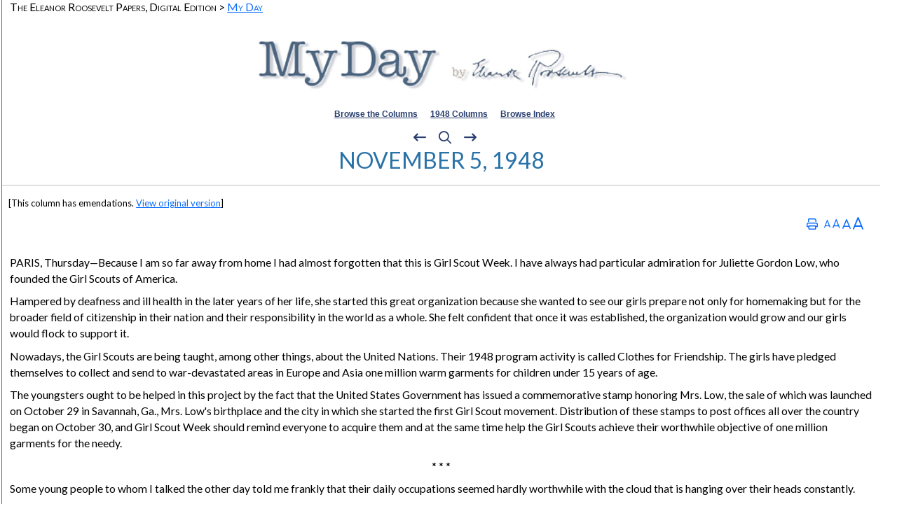

--- FILE ---
content_type: text/html
request_url: https://www2.gwu.edu/~erpapers/myday/displaydoc.cfm?_y=1948&_f=md001116
body_size: 6226
content:
<!DOCTYPE html>
<html>
   <head>
      <meta http-equiv="Content-Type" content="text/html; charset=utf-8">
      <title>My Day by Eleanor Roosevelt, November 5, 1948
         
      </title>
      <meta name="last-modified" content="2022-05-03T08:55:11.43-04:00">
      <!--Generated from XML master using teip5tohtml_md15.2 XSLT_v2.0 stylesheet on 2022-05-03T08:55:11.43-04:00-->
      <meta name="viewport" content="width=device-width, initial-scale=1">
      <link rel="stylesheet" type="text/css" media="screen" href="https://cdn.jsdelivr.net/npm/bootstrap@5.1.3/dist/css/bootstrap.min.css">
      <link rel="stylesheet" type="text/css" media="screen" href="../fontawesome6/css/all.css">
      <link rel="stylesheet" type="text/css" media="screen" href="mdstyle.css">
      <link rel="alternate stylesheet" type="text/css" media="screen,print" href="erppmdSm.css" title="Small Text">
      <link rel="alternate stylesheet" type="text/css" media="screen,print" href="erppmdLg.css" title="Large Text">
      <link rel="alternate stylesheet" type="text/css" media="screen,print" href="erppmdLg2.css" title="Larger Text">
      <link href="erppmdprint.css" media="print" rel="stylesheet" type="text/css">
      <link href="https://fonts.googleapis.com/css?family=Exo+2|Lato|Open+Sans|Raleway" rel="stylesheet"><script type="text/javascript" language="JavaScript" src="https://ajax.googleapis.com/ajax/libs/jquery/3.2.1/jquery.min.js">
         <!-- --></script><script type="text/javascript" language="JavaScript" src="https://cdn.jsdelivr.net/npm/bootstrap@5.1.3/dist/js/bootstrap.bundle.min.js">
         <!-- --></script><script type="text/javascript" language="JavaScript" src="scripts.js">
         <!-- --></script>
      </head>
   <body>
      <div id="wrapperbox">
         <div id="innerbox">
            <div id="maincontent">
               <div class="doc">
                  <div id="textFront">
                     <h6 class="topmargintitle">The Eleanor Roosevelt Papers, Digital Edition &gt; <a href="https://erpapers.columbian.gwu.edu/my-day" target="_top">My Day</a></h6>
                     
                     
                     
                     <div id="mdheader"><img src="mydaybyer540.jpg" title="My Day by Eleanor Roosevelt" alt="My Day by Eleanor Roosevelt"></div>
                     <div id="columnlinks-top">
                        <div class="md_nav">
                           <p><span class="span-left"><a href="browsebyyear.html">Browse the Columns</a></span>&nbsp; &nbsp; &nbsp; &nbsp; &nbsp;<span class="span-mid"><a href="1948/">1948 Columns</a></span>&nbsp; &nbsp; &nbsp; &nbsp; &nbsp;<span class="right"><a href="index/">Browse Index</a></span></p>&nbsp;
                           <p><span class="span-left"><a href="displaydoc.cfm?_y=1948&amp;_f=md001115" title="Previous My Day Column"><i class="fa-solid fa-arrow-left-long fa-xl"></i></a></span>&nbsp; &nbsp; &nbsp; &nbsp; &nbsp;<span class="span-mid"><a href="search/" title="Search My Day Columns"><i class="fa-regular fa-magnifying-glass fa-xl"></i></a></span>&nbsp; &nbsp; &nbsp; &nbsp; &nbsp;<span class="span-right"><a href="displaydoc.cfm?_y=1948&amp;_f=md001117" title="Next My Day Column"><i class="fa-solid fa-arrow-right-long fa-xl"></i></a></span></p>
                        </div>
                     </div>
                     
                     <div class="pageheader">
                        <h2 class="release-date">NOVEMBER 5, 1948</h2>
                     </div>
                     
                     
                     
                  </div>
                  <div id="textBody">
                     <hr>
                     <div>
                        <div style="text-align: left;">
                           <div id="toggleEdits">
                              <p>[This column has emendations. <a href="displaydocedits.cfm?_y=1948&amp;_f=md001116">View original version</a>]
                              </p>
                           </div>
                        </div>
                        <div style="text-align: right;">
                           <div id="textsize" style="text-align: right;"><span id="printColumn"><a href="javascript:window.print()" title="Print Column"><i class="fa-regular fa-print"></i></a></span>&nbsp; &nbsp;<span class="textSize"><a href="#" onclick="setActiveStyleSheet('Small Text', 1);return false;" title="Small Text"><i class="fa-regular fa-a fa-xs"></i></a>&nbsp;<a href="#" onclick="setActiveStyleSheet('', 1);return false;" title="Normal Text"><i class="fa-regular fa-a fa-sm"></i></a>&nbsp;<a href="#" onclick="setActiveStyleSheet('Large Text', 1);return false;" title="Large Text"><i class="fa-regular fa-a"></i></a>&nbsp;<a href="#" onclick="setActiveStyleSheet('Larger Text', 1);return false;" title="Larger Text"><i class="fa-regular fa-a fa-lg"></i></a></span></div>
                        </div>
                     </div>
                     <div class="docBody" id="wrap">
                        <div id="column-instance-content">
                           
                           <p><span class="placeName" title="Paris (France)" id="erp-gn-par_anchor">PARIS</span>, Thursday—Because I am so far away from home I had almost forgotten that this is Girl Scout
                              Week. I have always had particular admiration for Juliette Gordon Low, who founded
                              the Girl Scouts of America.
                           </p>
                           
                           <p>Hampered by deafness and ill health in the later years of her life, she started this
                              great organization because she wanted to see our girls prepare not only for homemaking
                              but for the broader field of citizenship in their nation and their responsibility
                              in the world as a whole. She felt confident that once it was established, the organization
                              would grow and our girls would flock to support it.
                           </p>
                           
                           <p>Nowadays, the Girl Scouts are being taught, among other things, about the United Nations.
                              Their 1948 program activity is called Clothes for Friendship. The girls have pledged
                              themselves to collect and send to war-devastated areas in Europe and Asia one million
                              warm garments for children under 15 years of age.
                           </p>
                           
                           <p>The youngsters ought to be helped in this project by the fact that the United States
                              Government has issued a commemorative stamp honoring Mrs. Low, the sale of which was
                              launched on October 29 in Savannah, Ga., Mrs. Low's birthplace and the city in which
                              she started the first Girl Scout movement. Distribution of these stamps to post offices
                              all over the country began on October 30, and Girl Scout Week should remind everyone
                              to acquire them and at the same time help the Girl Scouts achieve their <span class="regularized" title="regularized; original reading: worth-while">worthwhile</span> objective of one million garments for the needy.
                           </p>
                           
                           <p class="ufs_segue">* * *</p>
                           
                           <p>Some young people to whom I talked the other day told me frankly that their daily
                              occupations seemed hardly <span class="corrected" title="corrected; previous reading: worth while">worthwhile</span> with the cloud that is hanging over their heads constantly.
                           </p>
                           
                           <p>They are young and full of life and they work and strive to do well in whatever they
                              undertake, but they cannot help but wonder what they will be doing next year or the
                              year after.
                           </p>
                           
                           <p>Our own young people at home have little of this attitude because of the position
                              we have taken on universal military training, which is contrary to our usual peacetime
                              attitude.
                           </p>
                           
                           <p>It seems impossible today to hope for peace except as you are prepared to fight for
                              the principles that you feel must be preserved in the world if any peace worth having
                              is to be established. For that reason, temporarily at least, we must have the kind
                              of military preparation that we have never had before. But the day we successfully
                              establish the stages by which to prepare and accept a real inspection system for every
                              nation in the world, then we can actually look forward to a gradual reduction of armaments
                              of every kind and the doing away of the atom bomb. Then we can divert our energies
                              toward the use of atomic energy for the benefit of mankind and the expenditure of
                              government money for purposes that we all desire.
                           </p>
                           
                           <p>We can easily think in our own country of programs in the fields of health and education
                              that can be carried forward. It would benefit the whole nation if we could curtail
                              certain expenditures and use these funds for other purposes. We in the United States
                              might conceivably carry our plans forward by requiring sacrifices on the part of certain
                              groups in our nation. Other countries cannot even begin to consider expenditures leading
                              to social reforms until peace is assured and their own safety guaranteed.
                           </p>
                           
                           <p class="ufs_segue">* * *</p>
                           
                           <p>There is one art practiced in this city that we do not treat with quite the same respect. That is the art of cooking and eating.</p>
                           
                           <p>It takes a Frenchman some time to order his dinner when he makes up his mind to go
                              to a restaurant and pay what to him are horrible prices these days in Paris. He savors
                              what he eats; therefore, there is good reason for being a chef here, because people
                              take the time to appreciate your art.
                           </p>
                           
                           <p>In the daytime our food at the Palais de Chaillot, in the delegates' dining room and
                              the brasserie, is very good, but I find myself so busy discussing problems that come
                              up in our work that I sometimes hardly notice what is on my plate. In the evening,
                              however, we have been going around visiting little French restaurants, some of which
                              are able to cater to no more than 40 or 50 people. There are a few that are still
                              fairly inexpensive, and they do serve delicious food. I am quite sure that if we knew how to cook as well as the French
                              do, we could serve an even more superlative variety of dishes than we do now. We certainly
                              have the necessary ingredients.
                           </p>
                           
                        </div>
                     </div>
                  </div>
                  <div class="closer">
                     <p>E. R.</p>
                  </div>
                  <div class="textBack">
                     
                     
                     <p>(WORLD COPYRIGHT, 1948, BY UNITED FEATURE SYNDICATE, INC., REPRODUCTION IN WHOLE OR
                        IN PART PROHIBITED.)
                     </p>
                     
                     
                  </div>
                  <div id="columnlinks-bottom">
                     <div class="md_nav">
                        <p><span class="span-left"><a href="browsebyyear.html">Browse the Columns</a></span>&nbsp; &nbsp; &nbsp; &nbsp; &nbsp;<span class="span-mid"><a href="1948/">1948 Columns</a></span>&nbsp; &nbsp; &nbsp; &nbsp; &nbsp;<span class="right"><a href="index/">Browse Index</a></span></p>&nbsp;
                        <p><span class="span-left"><a href="displaydoc.cfm?_y=1948&amp;_f=md001115" title="Previous My Day Column"><i class="fa-solid fa-arrow-left-long fa-xl"></i></a></span>&nbsp; &nbsp; &nbsp; &nbsp; &nbsp;<span class="span-mid"><a href="search/" title="Search My Day Columns"><i class="fa-regular fa-magnifying-glass fa-xl"></i></a></span>&nbsp; &nbsp; &nbsp; &nbsp; &nbsp;<span class="span-right"><a href="displaydoc.cfm?_y=1948&amp;_f=md001117" title="Next My Day Column"><i class="fa-solid fa-arrow-right-long fa-xl"></i></a></span></p>
                     </div>
                  </div>
                  
                  <hr style="width: 75%">
                  <div id="keywords">
                     <h4>Names and Terms Mentioned or Referenced</h4>
                     <h5>Persons</h5>
                     <ul style="list-style: none; margin-top: .25em; padding-bottom: .5em;">
                        <li class="keywordlistitem" name="erp-pn-jullow">Low, Juliette Gordon, 1860-1927<span class="small"> [ <a href="index/person/erp-pn-jullow.html" target="_blank" title="view keyword index">index</a> ] </span>
                           <br> &nbsp; &nbsp; &nbsp;American; founder of Girl Scouts of the USA<br> &nbsp; &nbsp; &nbsp;<span style="font-size: small;">[ <a href="http://id.loc.gov/authorities/names/n85378859.html" target="_blank">LC</a> | <a href="http://www.isni.org/0000000038640864" target="_blank">ISNI</a> | <a href="http://viaf.org/viaf/50292173" target="_blank">VIAF</a> | <a href="http://www.wikidata.org/entity/Q3269439" target="_blank">Wikidata</a> | <a href="http://snaccooperative.org/ark:/99166/w68g99c6" target="_blank">SNAC</a> | <a href="http://id.worldcat.org/fast/221029" target="_blank">FAST</a> | <a href="https://catalog.archives.gov/id/10569390" target="_blank">US Nat. Archives</a> | <a href="https://doi.org/10.1093/anb/9780198606697.article.1500425" target="_blank">ANB</a> ]</span></li>
                     </ul>
                     <h5>Organizations</h5>
                     <ul style="list-style: none; margin-top: .25em; padding-bottom: .5em;">
                        <li class="keywordlistitem" name="erp-cn-gsusa">Girl Scouts of the United States of America<span class="small"> [ <a href="index/org/erp-cn-gsusa.html" target="_blank" title="view keyword index">index</a> ] </span>
                           <br> &nbsp; &nbsp; &nbsp;<span style="font-size: small;">[ <a href="http://id.loc.gov/authorities/names/n79123998.html" target="_blank">LC</a> | <a href="http://www.isni.org/0000000091120550" target="_blank">ISNI</a> | <a href="http://viaf.org/viaf/133226330" target="_blank">VIAF</a> | <a href="http://www.wikidata.org/entity/Q2576280" target="_blank">Wikidata</a> | <a href="http://snaccooperative.org/ark:/99166/w6c06w08" target="_blank">SNAC</a> | <a href="http://id.worldcat.org/fast/538094" target="_blank">FAST</a> | <a href="https://catalog.archives.gov/id/10637832" target="_blank">US Nat. Archives</a> ]</span></li>
                        <li class="keywordlistitem" name="erp-cn-un">United Nations<span class="small"> [ <a href="index/org/erp-cn-un.html" target="_blank" title="view keyword index">index</a> ] </span>
                           <br> &nbsp; &nbsp; &nbsp;<span style="font-size: small;">[ <a href="http://id.loc.gov/authorities/names/n79021345.html" target="_blank">LC</a> | <a href="http://www.isni.org/0000000123317789" target="_blank">ISNI</a> | <a href="http://viaf.org/viaf/144904638" target="_blank">VIAF</a> | <a href="http://www.wikidata.org/entity/Q1065" target="_blank">Wikidata</a> | <a href="http://snaccooperative.org/ark:/99166/w6t76681" target="_blank">SNAC</a> | <a href="http://id.worldcat.org/fast/530351" target="_blank">FAST</a> | <a href="https://www.britannica.com/topic/United-Nations" target="_blank">Other source</a> ]</span></li>
                     </ul>
                     <h5>Geographic</h5>
                     <ul style="list-style: none; margin-top: .25em; padding-bottom: .5em;">
                        <li class="keywordlistitem" name="erp-gn-par"><span class="metadata_label">Dateline:</span> Paris (France)<span class="small"> [ <a href="index/place/erp-gn-par.html" target="_blank" title="view keyword index">index</a> ] </span>
                           
                        </li>
                     </ul>
                     <h5>Other Terms and Topics</h5>
                     <ul style="list-style: none; margin-top: .25em; padding-bottom: .5em;">
                        <li class="keywordlistitem" name="erp-tpc-abomb">Atomic bomb<br> &nbsp; &nbsp; &nbsp;<span style="font-size: small;">[ <a href="https://id.loc.gov/authorities/subjects/sh85009310" target="_blank">LC</a> | <a href="http://id.worldcat.org/fast/820568" target="_blank">FAST</a> ]</span></li>
                        <li class="keywordlistitem" name="erp-tpc-char">Charities<br> &nbsp; &nbsp; &nbsp;<span style="font-size: small;">[ <a href="https://id.loc.gov/authorities/subjects/sh85022665" target="_blank">LC</a> | <a href="http://www.wikidata.org/entity/Q708676" target="_blank">Wikidata</a> | <a href="http://id.worldcat.org/fast/852404" target="_blank">FAST</a> ]</span></li>
                        <li class="keywordlistitem" name="erp-tpc-kids">Children<br> &nbsp; &nbsp; &nbsp;<span style="font-size: small;">[ <a href="https://id.loc.gov/authorities/subjects/sh85023418" target="_blank">LC</a> | <a href="http://www.wikidata.org/entity/Q3054129" target="_blank">Wikidata</a> | <a href="http://id.worldcat.org/fast/854835" target="_blank">FAST</a> ]</span></li>
                        <li class="keywordlistitem" name="erp-tpc-disarm">Disarmament<br> &nbsp; &nbsp; &nbsp;<span style="font-size: small;">[ <a href="https://id.loc.gov/authorities/subjects/sh85038288" target="_blank">LC</a> | <a href="http://www.wikidata.org/entity/Q331662" target="_blank">Wikidata</a> | <a href="http://id.worldcat.org/fast/894688" target="_blank">FAST</a> ]</span></li>
                        <li class="keywordlistitem" name="erp-tpc-fedg">Federal government<br> &nbsp; &nbsp; &nbsp;<span style="font-size: small;">[ <a href="https://id.loc.gov/authorities/subjects/sh85047611" target="_blank">LC</a> ]</span></li>
                        <li class="keywordlistitem" name="erp-tpc-food">Hunger<br> &nbsp; &nbsp; &nbsp;<span style="font-size: small;">[ <a href="https://id.loc.gov/authorities/subjects/sh85063084" target="_blank">LC</a> | <a href="http://www.wikidata.org/entity/Q165947" target="_blank">Wikidata</a> | <a href="http://id.worldcat.org/fast/964089" target="_blank">FAST</a> ]</span></li>
                        <li class="keywordlistitem" name="erp-tpc-aeng">Nuclear energy<br> &nbsp; &nbsp; &nbsp;<span style="font-size: small;">[ <a href="https://id.loc.gov/authorities/subjects/sh85092958" target="_blank">LC</a> | <a href="http://id.worldcat.org/fast/1039951" target="_blank">FAST</a> ]</span></li>
                        <li class="keywordlistitem" name="erp-tpc-peace">Peace<br> &nbsp; &nbsp; &nbsp;<span style="font-size: small;">[ <a href="https://id.loc.gov/authorities/subjects/sh85098940" target="_blank">LC</a> | <a href="http://www.wikidata.org/entity/Q454" target="_blank">Wikidata</a> | <a href="http://id.worldcat.org/fast/1055758" target="_blank">FAST</a> ]</span></li>
                     </ul>
                  </div>
               </div>
               <hr>
               
               <div id="reccitation">
                  
                  <p><script>
                        var info = '';
                        var thisdocdate = 'November 5, 1948';
                        var lm = document.lastModified;
                        var url = location.href;
                        var d = new Date();
                        var dd = d.getDate();
                        var mm = d.getMonth()+1;
                        var yyyy = d.getFullYear();
                        info += '<strong>Recommended Citation: </strong>\Eleanor Roosevelt, "My Day, ' + thisdocdate + ',\" ' + ' <em>The Eleanor Roosevelt Papers Digital Edition</em> (2017), ' + ' accessed ' + mm + '/' + dd + '/' + yyyy + ', ' + url + '.'; document.writeln(info);
                    </script></p>
                  
               </div>
               
               <hr style="width: 75%">
               <div id="aboutfile">
                  <h5>About this document</h5>
                  
                  
                  <div class="filedesc">
                     
                     <p class="doctitle"><span class="metadata_label">Title:</span> My Day by Eleanor Roosevelt, November 5, 1948
                        
                     </p>
                     
                     <p class="docauthor"><span class="metadata_label">Author:</span> Roosevelt, Eleanor, 1884-1962<br><span class="linkeddata">[ <a href="https://erpapers.columbian.gwu.edu/anna-eleanor-roosevelt" target="_blank">ERPP bio</a>  | <a href="http://id.loc.gov/authorities/names/n79144645" target="_blank">LC</a> | <a href="http://viaf.org/viaf/76325766" target="_blank">VIAF</a> | <a href="https://www.worldcat.org/identities/lccn-n79144645/" target="_blank">WorldCat</a> | <a href="https://dp.la/search?utf8=%E2%9C%93&amp;q=Roosevelt+Eleanor" target="_blank">DPLA</a> | <a href="https://www.wikidata.org/entity/Q83396" target="_blank">Wikidata</a> | <a href="http://snaccooperative.org/ark:/99166/w6r211hv" target="_blank">SNAC</a> ]</span></p>
                     
                     <div class="respStmt">
                        <p style="margin-bottom: .25em; padding-bottom: 0;">Digital edition created by The Eleanor Roosevelt Papers Project 
                           The George Washington University
                           
                           
                           312 Academic Building
                           2100 Foxhall Road, NW
                           Washington, DC
                           20007
                           
                           
                        </p>
                        <div id="editors">
                           <ul style="list-style-type: none; margin-top: .25em; padding-top: 0;">
                              <li>Brick, Christopher (Editor) <br><span class="linkeddata"> [ <a href="http://viaf.org/viaf/250939459" target="_blank">VIAF</a> | <a href="http://orcid.org/0000-0002-6172-2299" target="_blank">ORCID</a> ]</span></li>
                              <li>Regenhardt, Christy (Associate Editor) <br><span class="linkeddata"> [ <a href="http://www.isni.org/isni/0000000127852025" target="_blank">ISNI</a> ]</span></li>
                              <li>Black, Allida M. (Editor) <br><span class="linkeddata"> [ <a href="http://viaf.org/viaf/59260513" target="_blank">VIAF</a> | <a href="http://isni.org/0000000110276850" target="_blank">ISNI</a> ]</span></li>
                              <li>Binker, Mary Jo (Associate Editor) <br><span class="linkeddata"> [ <a href="http://viaf.org/viaf/250870465" target="_blank">VIAF</a> | <a href="http://orcid.org/0000-0001-9432-031X" target="_blank">ORCID</a> ]</span></li>
                              <li>Alhambra, Christopher C. (Electronic Text Editor) <br><span class="linkeddata"> [ <a href="http://viaf.org/viaf/250884381" target="_blank">VIAF</a> | <a href="http://orcid.org/0000-0002-6299-793X" target="_blank">ORCID</a> ]</span></li>
                           </ul>
                        </div>
                     </div>
                     
                  </div>
                  
                  
                  
                  <div class="pubinfo">
                     <p>Digital edition published 2008, 2017 by <br>
                        The Eleanor Roosevelt Papers Project
                        
                     </p>
                  </div>
                  
                  
                  <p>Available under licence from the Estate of Anna Eleanor Roosevelt.</p>
                  
                  <p>Published with permission from the Estate of Anna Eleanor Roosevelt.</p>
                  
                  <p>MEP edition publlished on June 30, 2008.</p>
                  
                  <p>TEI-P5 edition published on April 28, 2017.</p>
                  
                  <p>XML master last modified on May 2, 2022.</p>
                  <p>HTML version generated and published on May 3, 2022.</p>
                  
                  
                  <p><span class="metadata_label">Source Note:</span>
                     Transcription created from a photocopy of a UFS wire copy of a My Day column instance
                     archived at the Franklin D. Roosevelt Library.
                     <br>TMs, AERP, FDRL
                  </p>
                  
                  
                  
                  
                  
                  
                  
                  
                  
                  
                  
                  
                  
                  
                  
                  
                  
                  
               </div>
            </div>
         </div>
      </div>
   </body>
</html> 


--- FILE ---
content_type: text/css
request_url: https://www2.gwu.edu/~erpapers/myday/mdstyle.css
body_size: 1721
content:
body {
	left: 0px; top: 0px; margin: 0px; padding: 0px; font-family: Lato, "Myriad Web", Helvetica, Arial, sans-serif; font-size: 100%; margin-top: 0px; margin-right: auto; margin-left: auto; width: 1px; min-width: 100%; *width: 100%;
}
html > body {
	font-size: 100%;
}
ul {
	margin: 0px; padding: 0px;
}
li {
	margin: 0px; padding: 0px;
}
h1 {
	margin: 0px; padding: 0px;
}
h2 {
	margin: 0px; padding: 0px;
}
h3 {
	margin: 0px; padding: 0px;
}
div {
	margin: 0px; padding: 0px; font-size: 100%; color: #000000;
}

p {
	margin: 0px; padding: 0px; font-size: 100%; color: #000000;
}

td {
	font-family: Georgia, "Myriad Web", Helvetica, Arial, sans-serif;
}
th {
	font-family: Georgia, "Myriad Web", Helvetica, Arial, sans-serif;
}
#wrapperbox {
	padding: 0px; border: 0px; border-image: none; text-align: center;   max-width: 100%;
}

#wrap { font-size: 98%; }

#innerbox {
	max-width: 98%; padding-top: 0px; padding-left: 0px; margin-left: 2.0px; border-left-color: rgb(133, 100, 62); border-left-width: 1px; border-left-style: solid;
}

#innerbox > hr { width: 95%; text-align: left; padding-left: 0; margin-left: 0; }

#maincontent {
	border: 0px; border-image: none; max-width: 100%; text-align: left; padding-top: 0px; margin-top: 0px; position: relative; 
}

#doc { width: 99%; padding-right: .5em; }

#textFront { width: 100%; top-padding: .25em; }

.topmargintitle { margin-left: 0.7em; font-variant: small-caps; font-weight: lighter; }

#bodywrap { max-width: 95%; padding-right: 1.5em; }

#pageNav {
	font: small/normal Verdana, sans-serif; margin: 0px; padding: 0px; width: 176px; text-align: left; float: left; font-size-adjust: none; font-stretch: normal;
}
#navsidebar {
	width: 174px; color: rgb(51, 51, 51); padding-top: 7px; padding-right: 0px; padding-left: 0px; font-family: Arial, Verdana, Lucida, Geneva, Helvetica, 
	"Trebuchet MS" , "Lucida Grande", sans-serif; font-size: 8.5pt; font-weight: bold; background-color: rgb(255, 255, 255);
}
#navsidebar ul {
	list-style: none; padding: 0px; border: 0px; border-image: none; text-align: left; font-family: Arial, Verdana, Lucida, Geneva, Helvetica, "Trebuchet MS" , "Lucida Grande" , sans-serif; font-size: 8.5pt; font-weight: bold; margin-top: 0px; margin-left: 8px; background-color: rgb(255, 255, 255);
}
#navsidebar ul li {
	margin-top: 0.85em; margin-right: 2px;
}
#navsidebar li a {
	padding: 0px; width: 100%; color: rgb(40, 62, 110); font-size: 8.5pt; font-weight: bold; text-decoration: none; display: block; background-color: rgb(255, 255, 255);
}
#navsidebar li a:hover {
	color: rgb(133, 100, 62);
}
#navsidebar ul ul {
	margin-left: 6px;
}
#navsidebar ul ul li {
	padding: 0px; color: rgb(133, 100, 62); margin-top: 0.75em;
}
#navsidebar ul ul li a {
	color: rgb(133, 100, 62);
}
#navsidebar ul ul li a:hover {
	color: rgb(40, 62, 110);
}
li.firstlevel {
	font-weight: bold; margin-bottom: 0em;
}
li.secondlevel {
	color: rgb(133, 100, 62); font-weight: bold;
}
li.secondlevel-top {
	color: rgb(133, 100, 62); font-weight: bold; margin-top: 0em;
}
#searchform {
	padding: 0px 2px; margin-top: 0px; margin-bottom: 0px;
}
#searchterm {
	padding: 1px 1px 1px 2px; width: 115px;
}
#searchbutton {
	background: darkblue; padding: 1px; width: 25px; color: white; font-size: 10px; font-weight: bold;
}
#mdheader {
	text-align: center; padding-top: 1.5em; padding-bottom: 1.5em; margin-right: auto; margin-left: auto; max-width: 100%;
}
#mdheader img { max-width: 100%; height: auto; }

#mdheaderspacer {
	margin: 0px; padding-top: 28px; padding-bottom: 18px;
}
#pageheader {
	margin: 0px; padding: 0px; color: rgb(133, 100, 62);
}
#pageheader h1 {
	margin-top: 20px; margin-bottom: 5px;
}
#pageheader h2 {
	margin-top: 25px; margin-bottom: 15px; color: #2972a7;
}
#columnlinks {
	text-align: center; padding-left: 10px; font-size: 9px; margin-top: 10px;
}
#columnlinks p {
	font-size: 9px;
}
#columnlinks p a {
	font-size: 9px;
}
#columnlinks-top {
	margin: 0.15em auto 0.25em; text-align: center; padding-top: 0px; padding-left: 10px; font-size: 9px; font-weight: bold;
}
#columnlinks-bottom {
	margin: 2em auto; text-align: center; padding-top: 0px; padding-left: 10px; font-size: 9px; font-weight: bold;
}
#columnlinks-top a {
	color: rgb(40, 62, 110); font-family: Helvetica, Arial, sans-serif; font-size: 9pt; font-weight: bold; margin-right: auto; margin-bottom: 0px; margin-left: auto;
}
#columnlinks-bottom a {
	color: rgb(40, 62, 110); font-family: Helvetica, Arial, sans-serif; font-size: 9pt; font-weight: bold; margin-right: auto; margin-bottom: 0px; margin-left: auto;
}
#electroniccopy {
	margin-top: 2em;
}
h2.release-date {
	text-align: center; color: #2972a7; font-family: Lato, "Myriad Web", Helvetica, Arial, sans-serif;
}

h2.indextermheader {
	text-align: center; color: #2972a7; font-family: Lato, "Myriad Web", Helvetica, Arial, sans-serif; 
}

p {
	font-family: Lato, "Myriad Web", Helvetica, Arial, sans-serif; margin-bottom: 0.6em;
}
div.docBody {
	text-align: left; font-family: Lato, "Myriad Web", Helvetica, Arial, sans-serif; font-size: 98%; margin-left: 0.7em; margin-right: 0.7em; display: block;
}
div.docBody p {
	font-family: Lato, "Myriad Web", Helvetica, Arial, sans-serif;
}
div.docBody p.Real-P {
	margin-top: 0.6em; margin-bottom: 0.3em;
}
.centered {
	text-align: center; margin-right: auto; margin-left: auto;
}


.searchdiv {
	text-align: center; margin-right: auto; margin-left: auto; color: #000000;
}

div.closer {
	text-align: center; margin-top: 1em;
}
div.copyright {
	text-align: center; font-size: smaller; margin-top: 1em;
}


div.textBack p {
	text-align: center; font-size: smaller; margin-top: 1em;
}

#keywords {
	text-align: left; font-family: Lato, "Myriad Web", Helvetica, Arial, sans-serif; font-size: 98%; margin-left: 0.7em; margin-right: 0.7em; display: block;
}

#mdindex {
	text-align: left; font-family: Lato, "Myriad Web", Helvetica, Arial, sans-serif; font-size: 98%; margin-left: 0.7em; margin-right: 0.7em; display: block;
}

#mdindex ul li a.link { font-size: 100%;}

#aboutfile {
	text-align: left; font-family: Lato, "Myriad Web", Helvetica, Arial, sans-serif; font-size: 98%; margin-left: 0.7em; margin-right: 0.7em; display: block;
}

#editors {display: none;}

.list-nobullets {
	list-style: none; margin-top: 0.6em; margin-bottom: 0.6em; margin-left: 2em;
}
h2 {
	text-align: center;
}
#doc-head {
	text-align: center;
}
div.sourceNote {
	padding-top: 1.5em; margin-left: .75em;
}
#textsize {
	text-align: right; margin-bottom: 2em; margin-right: 1.5em;
}
#textsize img {
	border: 0px; border-image: none;
}

#logo-small {
	padding: 0px; border: 0px; border-image: none; margin-top: 0.5em;
}

#navprepbyspacer {
	width: 170px; text-align: center; padding-top: 3.5em; margin-top: 2.5em; margin-right: auto; margin-left: auto;
}

.prepby {
	color: gray; font-size: 11px; font-weight: bold;
}

#reccitation { margin-left: 1.0em; margin-right: 1.5em; padding-top: 1.0em; padding-bottom: 2.0em; text-align: left; }

#reccitation > p { word-wrap: break-word; }


r: 0px; border-image: none;
}

#logo-small {
	padding: 0px; border: 0px; border-image: none; margin-top: 0.5em;
}

#navprepbyspacer {
	width: 170px; text-align: center; padding-top: 3.5em; margin-top: 2.5em; margin-right: auto; margin-left: auto;
}

.prepby {
	color: gray; font-size: 11px; font-weight: bold;
}

#reccitation { margin-left: 1.0em; margin-right: 1.5em; padding-top: 1.0em; padding-bottom: 2.0em; text-align: left; }

#reccitation > p { word-wrap: break-word; }

.filedesc { margin-left: .5em; }
.journaltitle { font-style: italic; }
.imprint_title { font-style: italic; }
.pubinfo { margin-left: .5em; }

.metadata_label { font-weight: bold; }
.ufs_segue { text-align: center; }

.docsource { display: none; }

.keywordlistitem { padding-bottom: .5em; margin-left: 0.75em; }

#dateline_map { height: 100%; max-width: 50%; }

.md_nav p { line-height: 160%; }

div#toggleEdits { font-size: small; margin-left: 0.7em; }

#toggleEdits a { fontsize: small; }

#toggleEdits p { font-size: small; }

#toggleEdits p a { font-size: small; }

div.gsc-refinementBlock { color: #767676; }
    
.gsc-tabHeader.gsc-tabhInactive, .gsc-refinementHeader.gsc-refinementhInactive {
    color: #767676;  border-color: #E9E9E9; background-color: #E9E9E9;
}

.gsc-tabHeader.gsc-tabhActive, .gsc-refinementHeader.gsc-refinementhActive {
    color: 
    #FF9900;
}

--- FILE ---
content_type: text/css
request_url: https://www2.gwu.edu/~erpapers/myday/erppmdSm.css
body_size: 21
content:
/*
-----------------------------------------------------
WN master CSS alt file for small text
FileName:    wnSm.css
Version:     2002.09.24
-----------------------------------------------------
*/

@import url(erppmdSmSlave.css);


--- FILE ---
content_type: text/css
request_url: https://www2.gwu.edu/~erpapers/myday/erppmdLg.css
body_size: 23
content:
/*
-----------------------------------------------------
WN master CSS alt file for large text
FileName:    wnLg.css
Version:     2002.09.24
-----------------------------------------------------
*/

@import url(erppmdLgSlave.css);


--- FILE ---
content_type: text/css
request_url: https://www2.gwu.edu/~erpapers/myday/erppmdLg2.css
body_size: 25
content:
/*
-----------------------------------------------------
WN master CSS alt file for larger text
FileName:    wnLg2.css
Version:     2002.09.24
-----------------------------------------------------
*/

@import url(erppmdLg2Slave.css);


--- FILE ---
content_type: text/css
request_url: https://www2.gwu.edu/~erpapers/myday/erppmdprint.css
body_size: 1753
content:
/* This is erppmdprint.css - for web prints of 
ER Papers Project XML files and associated xslt teip5tohtml.xsl */

    body {
      background: #ffffff;
	  font-family: 'Myriad Web', Helvetica, Arial, sans-serif;
	  color: #000000;
	  margin-top: 0;
	  font-size: 14px;
	  font-style:normal; font-variant:normal; font-weight:normal; 
    }
  
  html>body { font-size: 14px; }

	#wrapperbox { margin-top: 0; margin-left: auto; margin-right: auto; width: 695; text-align:center; }  
    #innerbox { width: 695; border: 0;}
    #maincontent { width: 695; border: 0; text-align:left;}
	
	#doc { width: 99%; padding-right: .5em; }

    #textFront { width: 100%; top-padding: .25em; }

    .topmargintitle { margin-left: 0.7em; font-variant: small-caps; font-weight: lighter; }


    #pageNav { width: 0; display: none;  }

    h1 {
      text-align: center;
    }
	
    h2, #doc-head {
      text-align: center;
    }

    h3, #doc-subhead {
	 font-size: 20px;
    }
	
	h3 span.date { font-family: 'Myriad Web', Helvetica, Arial, sans-serif; }

    p {      
      margin-bottom: 0.6em;
	  font-family: 'Myriad Web', Helvetica, Arial, sans-serif;
    }

    p.bibl {
      margin-top: 0.6em;      
      margin-bottom: 0.6em;
      margin-left: 2em;
      text-indent: -2em;
    }


    p.dateline {
      margin-top: 1.2em; 
      margin-bottom: 1.5em;
      text-align: center; 
}

	h3.release-date {
	  text-align: center; 
}

    h3.md-author-draftdate {
	  text-align: center; 
}	

    .ixe {
      margin-top: 0.0em;
      margin-bottom: 0.0em;
    }

    div.docBody p.Real-P {
      margin-top: 0.6em;
      margin-bottom: 0.3em;
    /*  text-indent: 2em;   
	  font-size: 14px; */
    }

    div.docBody p.Real-P-last {
      margin-top: 0.6em;
      margin-bottom: 0.3em;
    /*  text-indent: 2em;  
	  font-size: 14px; */
    }

    .list-nobullets {
      margin-top: 0.6em;
      margin-bottom: 0.6em;
      margin-left: 2em;
      list-style: none;
	  list-style-type: none;
    }


    div.byline {
      margin-top: 0.6em;
      text-align: center; 
    }
    
    div.docindex {
      margin-top: 0.6em;
      text-align:left; 
    }
    

    div.index {
      margin-top: 0.6em;
      text-align:left; 
    }

    div.idx1 {
      margin-top: 0.15em;
      text-align:left; 
    }

    div.navbar {
	padding-right: 1em; 
	padding-left: 1em; 
	font-size: 9px; 
	border-bottom-color: #ffffff; 
	padding-bottom: 3px; 
	margin: 0px; 
	color: #ffffff; 
	padding-top: 1px; 
	  font-family: 'Myriad Web', Helvetica, Arial, sans-serif;
	background-color: #967AC4;
}
    div.navbar A {
	padding-right: 4px; 
	padding-left: 4px; 
	color: #ffffff; 
	background-color: #967AC4; 
	text-decoration: none;
}
	div.navbar A:visited {
	color: #ffffff; 
	background-color: #967AC4;
}
	div.navbar A:hover {
	color: #000000; 
	background-color: #ffffff;
}
    div.salute {
      margin-top: 0.6em;
      text-align:left; 
    }
    
    div.opener {
      margin-top: 1.0em; text-align:left;
}

    div.closer {
      margin-top: 1.0em; 
      text-align:left; 
}

    div.closing {
      margin-top: 1.0em; 
      text-align: center; 
}

    div.docBody {
      display: block;
	  font-family: 'Myriad Web', Helvetica, Arial, sans-serif;
	  margin-left: .7em;
	  font-size: small;
	  text-align: left;
    }
	
	div.docBody p {
	  font-family: 'Myriad Web', Helvetica, Arial, sans-serif;
	   }

    div.address {
      margin-top: 0.6em;      
      margin-bottom: 0.6em;
    }

    div.blockquote {
      margin-left: 4.0em;
    }

    div.ltrhd {
      margin-top: 1.5em;      
      margin-bottom: 2.0em;
	  text-align: center;
	  font-weight: normal;
    }

    .centered {
      text-align: center;
	  margin-right: auto;
	  margin-left: auto;
    }

    div.centeredImgT {
      text-align: center;
      margin-top: 0.6em;      
      margin-bottom: 1.2em;
    }
	
	div.mdtitleImg {
	  text-align: center;
      margin-top: 0.6em;      
      margin-bottom: 1.2em;	
	  background: #ffffff;
	}
	
    div.centeredImgB {
      text-align: center;
      margin-top: 1.3em;      
      margin-bottom: 1.1em;
    }

    .flushright {
      text-align: right;
    }

    div.copyright {
      text-align: center;
      margin-top: 1.0em; 
      font-size: smaller;
    }

    h2.doc-head {
      text-align: center;
    }

    div.endnote {
      margin-left: 2em; 
      margin-right: 1em; 
    }

    div.enc-ref {
      margin-top: 1em;      
      margin-left: 4.2em;
      text-indent: -4.2em;
      text-align:left; 
    }

    div.enc-refs {
      margin-top: 1em;      
      margin-left: 4.5em;
      text-indent: -4.5em;
      text-align:left; 
    }

    div.endnoteTop {
      margin-top: 0.75em;
      margin-left: 2em; 
      margin-right: 1em; 
    }

    div.note {
      margin-top: 1em;      
      margin-left: 2em;
      text-indent: -2em;
    }

   div.sourceNote {
     margin-right: 1.0em; 
     margin-top: 1.0em;
   }

    div.targetInfo {
      text-align: center;
      margin-top: 0.6em;      
      margin-bottom: 0.5em;
    }   
   div.postscript {
   }

    hr.endNoteMark {
      margin-right: 75%; 
    }

   .bcc {
      margin-top: 1em;      
      margin-left: 1.9em;
      text-indent: -1.9em;
      text-align:left; 
    }

   .pleft {
      margin-top: 1em;
      text-align:left; 
    }
    
   .sento {
      margin-top: 1em; 
      text-align:left; 
    }
   
    pre {  
      font-family: monospace;
      margin-left: 2em 
    }  

    a:hover { 
      background: #CCF; 
    }

    td.no { 
      background: #CCF;
    }

    .author { 
      font-size: x-large;
    }

    .bio { 
      font-size: small;
      font-style: italic
    }

   span.entry-level1 {
	    font-weight: bold;
    }

   span.entry-level2 
   {
    font-style: italic;
    }

   span.fn-marker {
	vertical-align: super;
	font-size: 80%;
	display: inline;
    }
	
    span.decision { 

    }

    span.result { 

      font-weight: bold

    }

    span.aye { 
      display: block;
      margin-left: 2em;
    }

    span.nay { 
      display: block;
      margin-left: 2em;
    }

    span.abstain { 
      display: block;
      margin-left: 2em;
    }

    span.result { 
      display: block;
      margin-left: 2em;
      font-weight: bold
    }

    span.smallcaps {
       font-variant: small-caps;
    }

    span.speaker { 
      display: inline;
    }


    span.what { 
      color: purple;
    }

    span.sic { 
     /* color: red; */
    }

    ul.none {
	   margin-top: 0.6em;
	   margin-bottom: 0.6em;
	   margin-left: 2em;
	   list-style: none;
	}

    ul.list-index {
      margin-top: 0.0em;
      margin-bottom: 0.0em;
      margin-left: 1em;
      list-style: none;
			list-style-type: none;
    }

		li.ixe-jfk {
       background-color: #EBF4EA;}

		li.ixe-er {
       background-color: #FFFDED;}
    
    .boindex-xref {
			font-style: italic;
}
    p.copyrightnotice {
		text-align: center;
		font-size: smaller;
		font-weight: bold;
	}
	
	  .mepbar {
	border: none; 
	background-color: transparent; 
	}
	
	.unclear {
	border: none; 
	background-color: transparent;
	color: maroon;
	}

	.byline-centered {
	text-align: center;
}

span.dateline-place {
	font-variant: small-caps;
}

#mdheader { padding-top: 0px; margin-right: auto; margin-left: auto; text-align: center;  padding-bottom: 0px;}
#mdheaderspacer { clear: both; padding-top: 2px; padding-bottom: 0px; }

#textsize { display: none; }

#columnlinks {display: none; }

#columnlinks-top {display: none; }

#columnlinks-bottom  {display: none; }


#pageheader { clear: both; color: #85643E; } 
#pageheader h1 { margin-top: 0.6em; } 
#pageheader h2 { margin-top: 1.1em; }
#electroniccopy {margin-top: 2em;}

--- FILE ---
content_type: text/css
request_url: https://www2.gwu.edu/~erpapers/myday/erppmdSmSlave.css
body_size: 85
content:
/*
-----------------------------------------------------
WN CSS alt file for small text
FileName:    wnSmSlave.css
Version:     2002.09.24
-----------------------------------------------------
*/

/* Story Page */
/* ----------------------------------------------------- */
#wrap, .ad728 {
  font-size:86%;
  }
#hdr {
  font-size:80%; 
  }
#colL, #colM, #colR {
  line-height:155%;
  }

--- FILE ---
content_type: text/css
request_url: https://www2.gwu.edu/~erpapers/myday/erppmdLgSlave.css
body_size: 69
content:
/*
-----------------------------------------------------
WN CSS alt file for large text
FileName:    wnLgSlave.css
Version:     2002.09.24
-----------------------------------------------------
*/

/* Story Page */
/* ----------------------------------------------------- */
#wrap, #hdr, .ad728 {
  font-size:118%;
  }
#wrap {
  line-height:145%;
  }

--- FILE ---
content_type: text/css
request_url: https://www2.gwu.edu/~erpapers/myday/erppmdLg2Slave.css
body_size: 81
content:
/*
-----------------------------------------------------
WN CSS alt file for larger text
FileName:    wnLg2Slave.css
Version:     2002.09.24
-----------------------------------------------------
*/

/* Story Page */
/* ----------------------------------------------------- */
#wrap, #hdr, .ad728 {
  font-size:125%;
  }
#wrap {
  line-height:145%;
  }
#colM {
  font-size:105%;
  }



--- FILE ---
content_type: application/javascript
request_url: https://www2.gwu.edu/~erpapers/myday/scripts.js
body_size: 627
content:
// JavaScript Document

// ----------------------------------------------
// StyleSwitcher functions written by Paul Sowden
// http://www.idontsmoke.co.uk/ss/
// - - - - - - - - - - - - - - - - - - - - - - -
// For the details, visit ALA:
// http://www.alistapart.com/stories/alternate/
//
// nifty StyleSwitcher scripts modified by Aaron Jones 10/10/2002
// ----------------------------------------------

function setActiveStyleSheet(title, reset) {
  var i, a, main;
  for(i=0; (a = document.getElementsByTagName("link")[i]); i++) {
    if(a.getAttribute("rel").indexOf("style") != -1 && a.getAttribute("title")) {
      a.disabled = true;
      if(a.getAttribute("title") == title) a.disabled = false;
    }
  }
  if (reset == 1) {
	  createCookie("erppmdstyle", title, 365);
  }
}

function setStyle() {
	var style = readCookie("erppmdstyle");
	if (style != null) {
		setActiveStyleSheet(style, 0);
	}
}


// ----------------------------------------------
// Cookie functions
// ----------------------------------------------

function createCookie(name,value,days) {
  if (days) {
    var date = new Date();
    date.setTime(date.getTime()+(days*24*60*60*1000));
    var expires = ";expires="+date.toGMTString();
  }
  else expires = "";
  document.cookie = name+"="+value+expires+";domain=.localhost;path=/;";
}

// ----------------------------------------------

function readCookie(name) {
  var nameEQ = name + "=";
  var ca = document.cookie.split(';');
  for(var i=0;i < ca.length;i++) {
    var c = ca[i];
    while (c.charAt(0)==' ') c = c.substring(1,c.length);
    if (c.indexOf(nameEQ) == 0) return c.substring(nameEQ.length,c.length);
  }
  return null;
}



